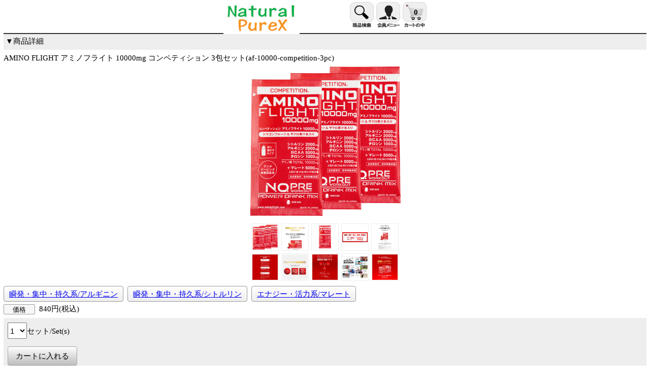

--- FILE ---
content_type: text/html
request_url: https://naturalpx.com/npshop/k_shop.cgi?order=&class=2%2F0&keyword=&ff=&pricesort=&idname=&pass=&a8=&id=39&mode=detail
body_size: 5357
content:
<!DOCTYPE HTML>
<html lang="ja">
<head><meta charset="UTF-8">
<meta name="viewport" content="width=device-width,initial-scale=1.0,minimum-scale=1.0,maximum-scale=2.0,user-scalable=yes">
<link rel="stylesheet" href="smart/css/reset.css">
<link rel="stylesheet" href="smart/css/style.css">
<meta name='keywords' content="AMINO FLIGHT アミノフライト 10000mg コンペティション 3包セット[af-10000-competition-3pc],健康,元気,ヘルシー,美">
<meta name='description' content="AMINO FLIGHT アミノフライト 10000mg コンペティション 3包セット[af-10000-competition-3pc]...健康・元気で幸せなライフスタイルを提案するナチュラルピュアレックス。">
<link rel="canonical" href="https://naturalpx.com/npshop/k_shop.cgi?id=39">
<title>AMINO FLIGHT アミノフライト 10000mg コンペティション 3包セット[af-10000-competition-3pc]</title>
<meta property="og:image" content="https://naturalpx.com/npshop/p_image/39p1.jpg">
<script src="smart/js/jquery-3.3.1.min.js"></script>
<script src="smart/js/autoresize.jquery.js"></script>
</head>
<body bgcolor="#ffffff" style="background-color:#ffffff"><div style="font-size:15px;" id="whole_style"><div id="header">
<h1 style='text-align:center;'><a href="https://naturalpx.com/npshop/k_shop.cgi?mode=home&amp;order=&amp;idname=&amp;pass=&amp;a8="><img src="./smart/images/title.png" width='150' alt="AMINO FLIGHT アミノフライト 10000mg コンペティション 3包セット[af-10000-competition-3pc]"></a></h1>
<div id="header_menu">
<a href="https://naturalpx.com/npshop/k_shop.cgi?mode=menu"><img src="./smart/images/search.png" width='47' alt="商品検索"></a>
<a href="https://naturalpx.com/npshop/k_shop.cgi?mode=mem_menu"><img src="./smart/images/member.png" width='47' alt="会員メニュー"></a>
<a href="https://naturalpx.com/npshop/k_shop.cgi?mode=look" id='header_cartbox'><img src="./smart/images/intocart.png" width='47' alt="カートの中"><span id='goods_in_cart'>0</span></a>
</div>
</div>
<div id="content">
<div style='border-top:2px solid #333333;background-color:#eeeeee;color:#000000;padding:5px 0 8px 4px;margin-bottom:7px;'>▼商品詳細</div>
<style type='text/css'>
#BuyBox{margin:4px 0;background-color:#eee;padding:3px 0 5px;}
.TimeSale{
	display:inline-block;background-color:#cc0c39;color:#fff;
	font-size: 0.8em;border:0px solid #ccc;padding:4px 5px 3px;
	margin:1px 10px 4px 8px;border-radius:3px;
}
.SaleTime{}
.price_label{
	line-height:1.0;display:inline-block;min-width:50px;
	text-align:center;font-size:0.85em;color:#000;
	border:1px solid #999;background: #f7f7f7;padding: 4px 5px 2px;
	border-radius:2px;margin-right:8px;margin-bottom:3px;vertical-align:top;
}
.gategory{
	line-height:1.0;display:inline-block;text-align:center;
	color:#000;border:1px solid #999;padding: 6px 10px 4px 5px;
	border-radius:4px;margin-right:8px;margin-bottom:5px;vertical-align:top;
	background: -webkit-gradient(linear, left top, left bottom, from(#fff), to(#eee));
}
#vdiscount_tb{
	border:1px solid #bbb;padding: 2px 5px;font-size:0.9em;
}
.vdiscount{
	display:inline-block;text-align:center;
	font-size: 0.9em;padding: 2px 10px 2px 0px;
}
</style>
<form id='BuyForm' action="https://naturalpx.com/npshop/k_shop.cgi" method="post">
<input type='hidden' name='g_no' value="39">
AMINO FLIGHT アミノフライト 10000mg コンペティション 3包セット(af-10000-competition-3pc)<br><div style='text-align:center;'><img src="./p_image/39p1.jpg" border='0' width="300" alt='' name='current_picture' style='margin:5px 3px 3px;'></div><div style="width:300px;margin:5px auto 0;"><a href='javascript:void(0);' onclick="changeImage('./p_image/39p1.jpg')" class='pagebox-img' style='padding:1px;'><img src="./p_image/39p1.jpg" width="50" border='0' style='vertical-align:middle;'></a><a href='javascript:void(0);' onclick="changeImage('./p_image/39p2.jpg')" class='pagebox-img' style='padding:1px;'><img src="./p_image/39p2.jpg" width="50" border='0' style='vertical-align:middle;'></a><a href='javascript:void(0);' onclick="changeImage('./p_image/39p3.jpg')" class='pagebox-img' style='padding:1px;'><img src="./p_image/39p3.jpg" width="50" border='0' style='vertical-align:middle;'></a><a href='javascript:void(0);' onclick="changeImage('./p_image/39p4.jpg')" class='pagebox-img' style='padding:1px;'><img src="./p_image/39p4.jpg" width="50" border='0' style='vertical-align:middle;'></a><a href='javascript:void(0);' onclick="changeImage('./p_image/39p5.jpg')" class='pagebox-img' style='padding:1px;'><img src="./p_image/39p5.jpg" width="50" border='0' style='vertical-align:middle;'></a><br style='clear:both;'><a href='javascript:void(0);' onclick="changeImage('./p_image/39p6.jpg')" class='pagebox-img' style='padding:1px;'><img src="./p_image/39p6.jpg" width="50" border='0' style='vertical-align:middle;'></a><a href='javascript:void(0);' onclick="changeImage('./p_image/39p7.jpg')" class='pagebox-img' style='padding:1px;'><img src="./p_image/39p7.jpg" width="50" border='0' style='vertical-align:middle;'></a><a href='javascript:void(0);' onclick="changeImage('./p_image/39p8.jpg')" class='pagebox-img' style='padding:1px;'><img src="./p_image/39p8.jpg" width="50" border='0' style='vertical-align:middle;'></a><a href='javascript:void(0);' onclick="changeImage('./p_image/39p9.jpg')" class='pagebox-img' style='padding:1px;'><img src="./p_image/39p9.jpg" width="50" border='0' style='vertical-align:middle;'></a><a href='javascript:void(0);' onclick="changeImage('./p_image/39p0.jpg')" class='pagebox-img' style='padding:1px;'><img src="./p_image/39p0.jpg" width="50" border='0' style='vertical-align:middle;'></a></div><div style='height:5px;clear:both;'></div>
<span class='gategory'><a href="https://naturalpx.com/npshop/k_shop.cgi?mode=goods&amp;order=&amp;idname=&amp;pass=&amp;a8=&amp;class=0%2F0" class='guide' style='display:inline-block;text-decoration:underline;padding:2px 0 2px 5px;'>瞬発・集中・持久系/アルギニン</a></span><span class='gategory'><a href="https://naturalpx.com/npshop/k_shop.cgi?mode=goods&amp;order=&amp;idname=&amp;pass=&amp;a8=&amp;class=0%2F1" class='guide' style='display:inline-block;text-decoration:underline;padding:2px 0 2px 5px;'>瞬発・集中・持久系/シトルリン</a></span><span class='gategory'><a href="https://naturalpx.com/npshop/k_shop.cgi?mode=goods&amp;order=&amp;idname=&amp;pass=&amp;a8=&amp;class=2%2F0" class='guide' style='display:inline-block;text-decoration:underline;padding:2px 0 2px 5px;'>エナジー・活力系/マレート</a></span><br>



<span class='price_label'>価格</span>840円(税込)<br>
<div id='BuyBox'>

<input type="hidden" name="goods" value="AMINO FLIGHT アミノフライト 10000mg コンペティション 3包セット">
<select name='amount'><option value="1">1<option value="2">2<option value="3">3<option value="4">4<option value="5">5<option value="6">6<option value="7">7<option value="8">8<option value="9">9<option value="10">10<option value="11">11<option value="12">12</select>セット/Set(s)<br>
<div style='height:5px;clear:both;'></div>
<input type="hidden" name="mode" value="look">
<input type="hidden" name="class" value="2/0">
<input type="hidden" name="ff" value="">
<input type="hidden" name="order" value="">
<input type="hidden" name="keyword" value="">
<input type="hidden" name="pricesort" value="">
<input type="hidden" name="idname" value="">
<input type="hidden" name="pass" value="">
<input type="hidden" name="a8" value="">
<input type='submit' style='margin-left:8px;padding-left:15px;padding-right:15px;' value='カートに入れる'>
</div>
</form>

<div style='height:5px;clear:both;'></div>
<div id="detail_box"><font color="blue"><strong>アミノフライト 10000mg コンペティション 3包セット</strong></font><br>Amino Flight 10000mg Competition 3-piece pack<br><br><strong>勝利へのパワー： N.O.プレワークアウトサプリメント</strong><br>世界で活躍するアスリートの競技用サプリメントとして開発された商品です。<br>また、毎日のトレーニング、ダイエットエクササイズ、減量期、試合直前や練習の追い込み時期のみならず、大切なプレゼンや会議、テストや試験勉強の直前、シニアの方の活力にも速攻で素晴らしいパフォーマンスを発揮します。<br><br>速攻パワーお試し3包セット。<br>究極のアミノ酸サプリの速攻パワーをお試しになる方にもぴったりなハンディサイズです。<br><br>内容量：3包入パック (20g x 3包)<br>水に溶かすタイプ<br>日本製　Made in Japan<br><font color="blue"><strong>アンチドーピング認証取得済み</strong></font><br><br><font color="orangered">ポイント対象外商品</font>：この商品にはポイントは付与されません。<br><br><br><font color="blue">速攻20分でスピード吸収！</font><br>◆瞬発・集中・持久・燃焼・筋肉・回復系アミノ酸10000mg配合！<br>◆シトルリン 2000mg X アルギニン 2000mg １：１ 同量・高配合で一気にパフォーマンスUP！<br>◆シトルリン X マレートの相乗パワーでエネルギーサイクルを加速！<br>◆BCAA 5000mg と チロシン 1000mgも加え、驚異のアミノ酸 10000mg + マレート 5000mg！<br>◆スーパーフルーツと呼ばれるドラゴンフルーツ＆ザクロ天然果汁末配合。アミノ酸特有の苦みやえぐみを極力抑え飲みやすくフルーティな味で美味しさと栄養UP！<br><br><font color="orangered">高品質で安心・安全</font><br>◆アンチドーピング認証取得済で安心・安全<br>◆日本GMP認定工場にて製造の国産で安心<br>◆一回飲み切り密封スティックタイプで衛生的<br>◆シトルリンやアルギニンの同時配合による有効性に関して協和発酵バイオ(株)が日米特許を取得しており高い信頼性<br>◆原料のアルギニンやシトルリンには医薬品原料メーカーの協和発酵バイオ(株)がアスリート向けに提供する、高純度アミノ酸の使用でさらに安心・安全<br><br><br><strong>こんな方におすすめ</strong><br>◆ここ一番、勝負を懸ける方<br>◆厳しい減量期の選手やダイエット中の女性<br>◆仕事や試験勉強の追い込みをするビジネスマン/学生<br>◆活力を求めるシニアの方々<br>◆高いパフォーマンスを期待されるアスリート<br>◆試合やレースに出場する選手<br><br><strong>お召し上がり方</strong><br>◆1日1～2包を目安にお飲みください。<br>◆1包を300～1000mlの水によく溶かしてお飲みください。お好みにより、水の量を調整してください。<br>◆瞬発系スポーツの直前には速攻吸収させるため、水の量を少なめにして濃縮の状態で一気に飲まれるのがオススメです。<br><br><br><img src="./p_image/af-promo-10000-competition-mainingredients-phototext-600x600.jpg" width="300"><br>※健康食品/サプリ,スポーツ,美容,アンチエイジング,ダイエット,元気活力,筋肉系,スタミナ,コンディショニング,アミノフライトシリーズ,シニアカテゴリー,アミノ酸<br></div>
<script type="text/javascript">function changeImage(xxx){document.current_picture.src=xxx;return false;}</script>
<span class='linkbox0' style='margin-top:15px;color:#c7c7c7;'>ほしい物リスト</span><div style='height:5px;clear:both;'></div><div style='height:1px;background:#eeeeee;'></div><div style='height:5px;clear:both;'></div><div style='margin-left:-5px;'>
<div style='margin:5px 0 0;'><div id="fb-root"></div>
<script>(function(d,s,id){var js,fjs=d.getElementsByTagName(s)[0];if(d.getElementById(id))return;js=d.createElement(s);js.id=id;js.src="//connect.facebook.net/ja_JP/sdk.js#xfbml=1&version=v2.0";fjs.parentNode.insertBefore(js,fjs);}(document,'script','facebook-jssdk'));</script>
<div class="fb-like" data-href="https://naturalpx.com/npshop/k_shop.cgi?id=39" data-width="" data-layout="button_count" data-action="like" data-show-faces="true" data-share="true"></div>
</div>
<a href="https://twitter.com/share?url=https%3A%2F%2Fnaturalpx%2Ecom%2Fnpshop%2Fk_shop%2Ecgi%3Fid%3D39" rel="nofollow" target='_blank'><img src='./p_image/twitter.png' border='0' alt='' style="max-width:56px;width:56px;margin:0 6px 0 6px;vertical-align:baseline;border:none;"></a>
<a href="https://b.hatena.ne.jp/entry/https://naturalpx.com/npshop/k_shop.cgi?id=39" class="hatena-bookmark-button" data-hatena-bookmark-layout="standard" title=""><img src="https://b.st-hatena.com/images/entry-button/button-only.gif" alt="" width="20" height="20" style="border:none;"></a><script type="text/javascript" src="https://b.st-hatena.com/js/bookmark_button.js" charset="utf-8" async="async"></script>

</div>
<div style='height:5px;clear:both;'></div><div style='height:1px;background:#eeeeee;'></div><div style='height:5px;clear:both;'></div><link href="./carousel/css/carousel_sp_container.css" rel="stylesheet">
<script src="./carousel/carouHistry_sp.js" type="text/javascript"></script>
<div id='carousel_container'></div>
<script type="text/javascript">window.onload=function(){CarouHistry("39");}</script>
<div style='height:5px;clear:both;'></div><div style='height:1px;background:gray;'></div><div style='height:5px;clear:both;'></div><a href="https://naturalpx.com/npshop/k_shop.cgi?order=&amp;class=2%2F0&amp;keyword=&amp;ff=&amp;pricesort=&amp;idname=&amp;pass=&amp;a8=&amp;mode=goods" accesskey='2' class='linkbox0'>商品一覧</a><br>
<a href="https://naturalpx.com/npshop/k_shop.cgi?order=&amp;mode=menu&amp;idname=&amp;pass=&amp;a8=" accesskey='1' class='linkbox1'>商品ﾒﾆｭｰ</a><br>
<a href="https://naturalpx.com/npshop/k_shop.cgi?mode=home&amp;order=&amp;idname=&amp;pass=&amp;a8=" accesskey='0' class='linkbox1'>HOME</a>
<div style='height:5px;clear:both;'></div><div style='height:1px;background:gray;'></div><div style='height:5px;clear:both;'></div>
<form method="post" action="https://naturalpx.com/npshop/k_shop.cgi">
合計 0円<br>
<input type="hidden" name="order" value="">
<input type="hidden" name="class" value="2/0">
<input type="hidden" name="keyword" value="">
<input type="hidden" name="superkey" value="">
<input type="hidden" name="pricesort" value="">
<input type="hidden" name="mode" value="look">
<input type="hidden" name="idname" value="">
<input type="hidden" name="pass" value="">
<input type="hidden" name="a8" value="">
<input type="submit" value="ｶｰﾄの中を見る">
</form>
<script src="smart/js/autoresize.js"></script>
<script>var w=jQuery(window).width();if(Math.abs(window.orientation)==90){w=jQuery(window).height();;}document.cookie='screenW='+w;</script>
<div style='height:5px;clear:both;'></div><div style='height:1px;background:gray;'></div><div style='height:5px;clear:both;'></div><div style='width:100%;text-align:center;margin-top:8px;font-size:94%;'>
<div style='display:inline-block;'>
<a href="https://naturalpx.com/npshop/k_shop.cgi?mode=menu" style='dispaly:inline-block;padding:6px;font-size:94%;'>商品検索</a> | <a href="https://naturalpx.com/npshop/k_entry.cgi?order=&amp;idname=&amp;pass=&amp;a8=" style='dispaly:inline-block;padding:6px;font-size:94%;'>ログイン</a> | 
<a href="https://naturalpx.com/npshop/index.cgi?display=pc" style='dispaly:inline-block;padding:6px;font-size:94%;'>PCサイト表示</a>
<hr style='width:300px;align:center;border: 0;height:1px;background: #aaa;background-image:-webkit-linear-gradient(left, #fff, #aaa, #fff);background-image:-moz-linear-gradient(left, #fff, #aaa, #fff);background-image:-ms-linear-gradient(left, #fff, #aaa, #fff);background-image:-o-linear-gradient(left, #fff, #aaa, #fff);margin: 10px 0 7px;'>
</div>
</div>
<div align='center' style='text-align:center;'>Natural PureX Store</div></div></div></body></html>


--- FILE ---
content_type: text/html
request_url: https://naturalpx.com/npshop/carousel/carousel.cgi?type=sp&recommend=39
body_size: 1474
content:
<!DOCTYPE HTML>
<html lang="ja">
<head><meta charset="UTF-8">
<title></title>
<meta name="keywords" content="">
<meta name="description" content="">
<meta http-equiv="Content-Script-Type" content="text/javascript">
<meta content="text/css" http-equiv="Content-Style-Type">
<meta name="viewport" content="width=device-width, initial-scale=1, user-scalable=no">
<link href="./css/swiper.min.css" rel="stylesheet">
<link href="./css/swiper_custom.css" rel="stylesheet">
<link href="./css/carousel_sp.css" rel="stylesheet">
<script src="./jquery-3.3.1.min.js" type="text/javascript"></script>
<script src="./swiper.min.js"></script>
<script Language="JavaScript">function RemoveHistry(){if(confirm("閲覧した商品の履歴をすべて削除しますか？")){RemoveGoods();}}</script>
</head>
<body>

<div id='carouselWrapper'>
<div id="carousel">

<div class="carouTitle">閲覧した商品とその関連商品（<a href="javaScript:RemoveHistry()">閲覧履歴を削除</a>）</div>
<div class="swiper-container">
	<div class="swiper-wrapper">
	<div class='swiper-slide'><table class='CarouOneBox' style="width:"><tr><td><a href="../k_shop.cgi?id=39" target='_parent'><img src="../m_image/39.jpg" style="width:" border='0' alt="AMINO FLIGHT アミノフライト 10000mg コンペティション 3包セット"></a></td></tr><tr><td><apsn class='goodsNamePrice'><a href="../k_shop.cgi?id=39" target='_parent'>AMINO FLIGHT アミノフライト 10000mg コンペ�...</a><br>￥840(税込)</span></td></tr></table></div>
<div class='swiper-slide'><table class='CarouOneBox' style="width:"><tr><td><a href="../k_shop.cgi?id=41" target='_parent'><img src="../m_image/41.jpg" style="width:" border='0' alt="AMINO FLIGHT アミノフライト 10000mg コンペティション 30包入り"></a></td></tr><tr><td><span class='goodsNamePrice'><a href="../k_shop.cgi?id=41" target='_parent'>AMINO FLIGHT アミノフライト 10000mg コンペ�...</a><br>￥7,830(税込)</span></td></tr></table></div>
<div class='swiper-slide'><table class='CarouOneBox' style="width:"><tr><td><a href="../k_shop.cgi?id=40" target='_parent'><img src="../m_image/40.jpg" style="width:" border='0' alt="AMINO FLIGHT アミノフライト 10000mg コンペティション 10包入り"></a></td></tr><tr><td><span class='goodsNamePrice'><a href="../k_shop.cgi?id=40" target='_parent'>AMINO FLIGHT アミノフライト 10000mg コンペ�...</a><br>￥2,780(税込)</span></td></tr></table></div>

	</div>
	<!-- Add Pagination -->
	<div class="swiper-pagination"></div>
	<!-- Add Arrows -->
	<div class="swiper-button-next"></div>
	<div class="swiper-button-prev"></div>
</div>

</div>
</div>

<script type="text/javascript">var carousel_w=jQuery(window).width();WidthSizeSet(carousel_w);function WidthSizeSet(carousel_w){carousel_w=carousel_w-20;if(carousel_w>750){carousel_w=750;}if(carousel_w<400){var n=3;}else if(carousel_w<500){n=4;}else{n=5;}var car_li_w=Math.floor(((carousel_w-10*(n-1))/n));var car_img_w=car_li_w;var car_li_h=car_li_w+140;var carousel_h=car_li_w+126;jQuery("#carousel").css('width',carousel_w+'px');jQuery("#carousel").css('height',carousel_h+'px');jQuery(".CarouOneBox").css('width',car_li_w+'px');jQuery(".CarouOneBox img").css('width',car_img_w+'px');var swiper=new Swiper('.swiper-container',{slidesPerView:5,slidesPerGroup:5,spaceBetween:10,loop:true,loopFillGroupWithBlank:true,pagination:{el:'.swiper-pagination',clickable:true,},navigation:{nextEl:'.swiper-button-next',prevEl:'.swiper-button-prev',},breakpoints:{416:{slidesPerView:3,slidesPerGroup:3,},516:{slidesPerView:4,slidesPerGroup:4,},},});}function RemoveGoods(){localStorage.removeItem("GoodsData");window.parent.document.getElementById('carousel_container').innerHTML="<iframe src='./carousel/carousel.cgi?type=sp' scrolling='no' name='CaoruHistryFrame' frameborder='0' allowtransparency='true' id='CarouselFrame'></iframe>";}</script>
</body>
</html>



--- FILE ---
content_type: text/css
request_url: https://naturalpx.com/npshop/smart/css/style.css
body_size: 2283
content:
/* 携帯カートのスマートフォン対応用スタイル */
/* HTML5&CSS3採用 */

/* カートの基本スタイル */
body {line-height: 1.25;font-family:'ヒラギノ角ゴ Pro W3','Hiragino Kaku Gothic Pro','メイリオ','Meiryo','ＭＳ Ｐゴシック';}

#whole_style{
	padding:0;
}

#whole_style input,
#whole_style textarea,
#whole_style select,
#whole_style option {font-size: 1em;}

/* ヘッダー */
#header{
	max-width:400px;
	min-width:306px;
	height:50px;
	margin:4px auto;
	padding:0 7px;
}
#header h1{
	float:left;
	width:auto;
	align:center;
}
#header img{
	width:150px;
}
#header a{
	display:block;
	margin:0 auto;
}
#header_menu{
	float:right;
}
#header_menu a{
	display:block;
	float:left;
	margin-left:5px;
}
#header_menu img{
	width:47px;
}
#header_cartbox {
	width:47px;
	height:50px;
	position:relative;;
}
#goods_in_cart {
	width:47px;
	position:absolute;
	left:2px;
	top:11px;
	color:#000;
	font-weight:bold;
	text-align:center;
}

/* コンテント */
#content{padding:7px;margin:0 auto;}

#content #gds_search{
	width:99%;
	min-width:306px;
	margin:0 auto 2px;
	padding:0;
}
#content ul.list-navi{
	width:99%;
	min-width:306px;
	margin:7px auto;
	padding:0;
}

.RadioCssOrder{
	margin:2px 0px 2px 8px;
	padding:7px;
	display:inline-block;
	border-radius: 5px;
	line-height:1.0;
}
.RadioCssOrder:hover{
	background-color:#f4f4f4;
}
.RadioSelected{
	background-color:#eee;
	color:#000;
	padding:6px 7px 6px 6px;
	border:1px solid #ececec;
}

.listview {
	padding: 0;
	margin:5px 0;
	border: 1px solid #ccc;
	border-bottom: none;
	-webkit-border-radius:8px;
}
.listview li{
	margin:0;
	list-style: none;
	border-top: 1px solid #fff;
	border-bottom: 1px solid #ccc;
	background: -webkit-gradient(linear, left top, left bottom, from(#fff), to(#eee)); /* グラデーションの色指定 */
}
.listview li:first-child {
	-webkit-border-top-left-radius: 8px;
	-webkit-border-top-right-radius: 8px;
}
.listview li:last-child {
	-webkit-border-bottom-left-radius: 8px;
	-webkit-border-bottom-right-radius: 8px;
}
.listview a {display: block;padding: 13px 5px;text-decoration : none;
	background : url(../images/arrow.gif) no-repeat right center; /* 矢印画像 */
}

#detail_box {
	padding: 5px;
	margin:5px 0;
	border: 1px solid #ccc;
	-webkit-box-shadow:0px 0px 5px 0px #999;/* ボックスシャドウ */
	-webkit-border-radius:8px;
}

#content select {height:32px;margin:6px 0 6px 8px;}
#content input[type="text"] {height:23px;width:94%;max-width:375px;margin:3px 0 10px 8px;padding:7px 0;}
#content input[type="number"], input[type="tel"] {height:23px;width:100px;margin:3px 0 10px 8px;padding:7px 0;}
#content input[type="submit"], input[type="reset"] { /* ボタンのデザイン */
	color: #000;
	height:38px;
	margin:4px;
	padding: 0px 5px;
	background: -webkit-gradient(linear, left top, left bottom, from(#fff), to(#bdbdbd));
	border: 1px solid #a7a7a7;
	-webkit-appearance: none;
	-webkit-border-radius: 4px;
}
#content input[type="radio"] {margin:0;}
#content input[type="checkbox"] {margin:15px 5px 25px 15px;width:20px;height:15px;}
#content textarea{height:88px;width:94%;max-width:375px;margin:3px 0 10px 8px;}

#content #search_box {
	width:66%;
	max-width:66%;
	height:38px;
	margin:0 !important;
	padding: 0;
}
#content #search_btn { /* 検索ボタンのデザイン */
	float:right;
	color: #fff;
	width:32%;
	height:40px;
	margin:0;
	padding: 0;
	background-color:#777;
	background: -webkit-gradient(linear, left top, left bottom, from(#777), to(#333));
	border: 1px solid #333;
	-webkit-appearance: none;
	-webkit-border-radius: 4px;
}

.linkbox0 {clear: both;display:block;margin-top:3px;margin-bottom:8px;padding:10px 0;border:1px solid #ddd;
	background :#ffffff url(../images/arrow.gif) no-repeat right center; /* 矢印画像 */
	-webkit-border-top-right-radius: 8px;
	-webkit-border-bottom-right-radius: 8px;
}
.linkbox1 {clear: both;display: block;margin-top:-1.25em;margin-bottom:8px;padding:10px 0;border:1px solid #ddd;
	background :#ffffff url(../images/arrow.gif) no-repeat right center; /* 矢印画像 */
	-webkit-border-top-right-radius: 8px;
	-webkit-border-bottom-right-radius: 8px;
}

.linkboxleft1 {display: block;float:left;margin-bottom:8px;margin-right:5px;padding:10px 7px 10px 0;background-color:#fff;border:1px solid #eeeeee;}
.linkboxleft2 {display: block;float:left;margin-bottom:8px;margin-right:5px;padding:10px 7px 10px 7px;background-color:#fff;border:1px solid #eeeeee;}
.linkboxright1 {display: block;float:right;margin-bottom:8px;margin-right:5px;padding:10px 7px 10px 7px;background-color:#fff;border:1px solid #eeeeee;}

.pagebox2 {display: block;float:left;border:1px solid #eeeeee;padding:8px 13px;background-color:#fff;margin-left:5px;margin-bottom:5px;}
.pagebox3 {display: block;float:left;padding:8px 13px;background-color:#fff;margin-left:5px;margin-bottom:5px;}
.pagebox-img {display: block;float:left;border:1px solid #eeeeee;padding:7px 21px;background-color:#fff;margin-left:5px;margin-bottom:5px;}
.pagebox_center {display: block;padding:4px;margin:0 auto 3px;}
.pageboxcharm {display: block;float:left;border:1px solid #eeeeee;padding:2px 21px;background-color:#fff;margin-left:5px;margin-bottom:5px;}

#epsilon-back{display: block;padding: 10px;background-color:#fff;border:1px solid #ccc;width:120px;}

/* HOME TOP1～TOP5 のスタイル */
#h2midashi-home {font-size:121%;border-top:2px solid #333333; /* 見出し */
background-color:#eeeeee;margin:0 auto 0;padding:5px 0;text-align:center;text-shadow:1px 1px 2px #999;color:#000000;}

#h2midashi-top {clear:both;border-top:2px solid #333333; /* 見出し */
background-color:#eeeeee;margin:0;padding:4px 0;}

.h2midashi {background-color:#808080;color:#fff; /* 見出し */
margin:7px 0;padding:5px 0;}

.list-navi {
	width:99%;
	margin:5px 0 10px;
	border: 1px solid #aaa;
	background: -webkit-gradient(linear, left top, left bottom, from(#fff), to(#c0c0c0)); /* グラデーションの色指定 */
	-webkit-border-radius:4px;
}
.list-navi li {
	width:33%;
	float:left;
	list-style: none;
	text-align:center;
	border-left:1px solid #aaa;
}
.list-navi li a {
	display: block;
	width:100%;
	padding:11px 0;
}
.list-navi li:first-child {border:none;}
.list-navi a {color:#000;text-decoration:none;}
.list-navi:after {content: "."; display: block; height: 0; clear: both; visibility: hidden;}

.recommend {margin:5px 0;padding:0 0 4px 0;border-bottom:1px solid gray; }
.recommend-end {margin:5px 0;padding:0 0 5px 0; }
/* clearfix */
.recommend:after {content: "."; display: block; height: 0; clear: both; visibility: hidden;}
.recommend-end:after {content: "."; display: block; height: 0; clear: both; visibility: hidden;}

.column-db {margin:6px 0;padding:4px 0 4px 0;border-top:1px solid gray;border-bottom:1px solid gray;}
.column-top {margin:5px 0;padding:4px 0 4px 0;border-top:1px solid gray;}

.marquee-left{
	-webkit-marquee-direction: left;
	-wap-marquee-dir: rtl;
	color:red;
}
.column-db div{
	-wap-marquee-loop: infinite;
	-webkit-marquee-repetition: infinite;
	overflow: hidden;
	overflow: -webkit-marquee;
	display: -wap-marquee;
	white-space: nowrap; 
}

/* カレンダーのスタイル */
td {border:1px solid #cccccc;height:27px;vertical-align:middle;}

/* 商品一覧表のスタイル */
.GoodsDispaly {
	float:left;
	width:95px;
	height:145px;
	margin:0px 7px 15px 0;
	padding:0;
	text-align:left;
	font-size:80%;
	text-decoration:none;
}

.GoodsDispaly a{
	text-decoration:none;
}

.GoodsDispaly img{
	width:95px;
}


--- FILE ---
content_type: text/css
request_url: https://naturalpx.com/npshop/carousel/css/carousel_sp_container.css
body_size: 141
content:
#carousel_container {
	clear:both;
	width:auto;
	height:244px;
	margin:10px auto;
	padding:0;
	background:#fff url(../images/loading.gif) no-repeat 50% 50%;
}

#CarouselFrame{
	width:100%;
	height:100%;
	margin: 0;
	padding: 0;
}


--- FILE ---
content_type: text/css
request_url: https://naturalpx.com/npshop/carousel/css/carousel_sp.css
body_size: 697
content:
body {
	margin: 0;
	padding: 0;
	background-color: transparent; 
	line-height: 1.25;
	-webkit-text-size-adjust: 100%;
	font-family:'ヒラギノ角ゴ Pro W3','Hiragino Kaku Gothic Pro','メイリオ','Meiryo','ＭＳ Ｐゴシック';
}

#carouselWrapper{
	width: auto;
	height: auto;
	position: relative;
	margin: 0;
	padding: 3px 2px;
	border:1px solid #c0c0c0;
	-webkit-border-radius-topleft: 5px;
	-moz-border-top-left-radius: 5px;
	-ms-border-top-left-radius: 5px;
	-o-border-top-left-radius: 5px;
	border-top-left-radius: 5px;
	-webkit-border-radius-topright: 5px;
	-moz-border-top-right-radius: 5px;
	-ms-border-top-right-radius: 5px;
	-o-border-top-right-radius: 5px;
	border-top-right-radius: 5px;
	-moz-border-radius-bottomleft: 5px;
	-webkit-border-bottom-left-radius: 5px;
	-ms-border-bottom-left-radius: 5px;
	-o-border-bottom-left-radius: 5px;
	border-bottom-left-radius: 5px;
	-moz-border-radius-bottomright: 5px;
	-webkit-border-bottom-right-radius: 5px;
	-ms-border-bottom-right-radius: 5px;
	-o-border-bottom-right-radius: 5px;
	border-bottom-right-radius: 5px;
}

#carousel {
	width: 360px;
	height: auto;
	overflow: hidden;
	position: relative;
	margin: 0 auto;
	padding: 0;
	background-color: #fff; 
}

.carouTitle{
	margin:0;
	padding:0;
	width: 100%;
	font-size: 13px;
}

.goodsNamePrice{
	font-size: 12px;
	text-align: left;
	padding:0;
	display: block;
	margin: 4px 0;
	line-height: 1.2;
}

.swiper-button-prev,
.swiper-button-next {
  position: absolute;
  top: 100%;
  width: 40px;
  height: 20px;
  margin-top: -30px;
  z-index: 10;
  cursor: pointer;
  background-size: 40px 40px;
  background-position: 0 0;
  background-repeat: no-repeat;
}
.swiper-button-prev:hover,
.swiper-button-next:hover{
  background-position: 0 -20px;
}

.swiper-button-prev,
.swiper-container-rtl .swiper-button-next {
  background-image: url("../images/prev_sp.png");
  left: 3px;
  right: auto;
}
.swiper-button-next,
.swiper-container-rtl .swiper-button-prev {
  background-image: url("../images/next_sp.png");
  right: 3px;
  left: auto;
}

.swiper-pagination-bullet-active {
  opacity: 1;
  background: #777;


--- FILE ---
content_type: application/javascript
request_url: https://naturalpx.com/npshop/smart/js/autoresize.js
body_size: -35
content:
$('textarea').autoResize({
    animateDuration : 300
});